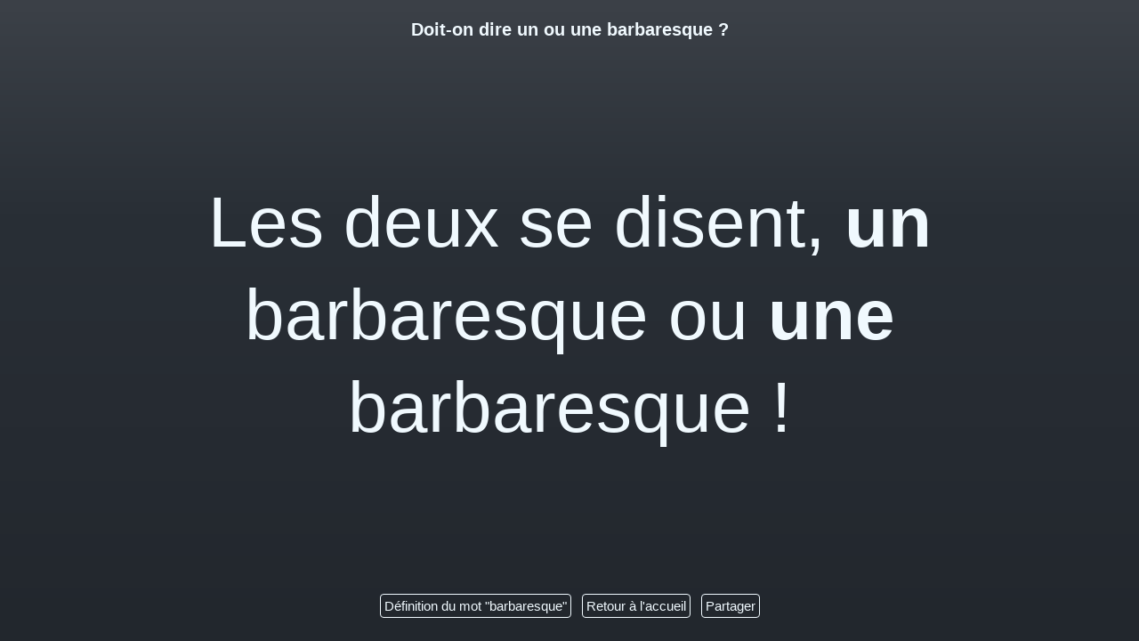

--- FILE ---
content_type: text/html; charset=utf-8
request_url: https://un-ou-une.fr/barbaresque.html
body_size: 2147
content:
<!DOCTYPE html>
    <html xmlns:og="http://ogp.me/ns#" lang="fr" prefix="og: http://ogp.me/ns#">
    <head>
        <meta charset="utf-8">
        <meta content="width=device-width,initial-scale=1,shrink-to-fit=no" name="viewport">
        <meta content="#292F36" name="theme-color">
        <link rel="apple-touch-icon" sizes="57x57" href="/apple-icon-57x57.png">
        <link rel="apple-touch-icon" sizes="60x60" href="/apple-icon-60x60.png">
        <link rel="apple-touch-icon" sizes="72x72" href="/apple-icon-72x72.png">
        <link rel="apple-touch-icon" sizes="76x76" href="/apple-icon-76x76.png">
        <link rel="apple-touch-icon" sizes="114x114" href="/apple-icon-114x114.png">
        <link rel="apple-touch-icon" sizes="120x120" href="/apple-icon-120x120.png">
        <link rel="apple-touch-icon" sizes="144x144" href="/apple-icon-144x144.png">
        <link rel="apple-touch-icon" sizes="152x152" href="/apple-icon-152x152.png">
        <link rel="apple-touch-icon" sizes="180x180" href="/apple-icon-180x180.png">
        <link rel="icon" type="image/png" sizes="192x192"  href="/android-icon-192x192.png">
        <link rel="icon" type="image/png" sizes="32x32" href="/favicon-32x32.png">
        <link rel="icon" type="image/png" sizes="96x96" href="/favicon-96x96.png">
        <link rel="icon" type="image/png" sizes="16x16" href="/favicon-16x16.png">
        <link rel="manifest" href="/manifest.json">
        <meta name="msapplication-TileColor" content="#ffffff">
        <meta name="msapplication-TileImage" content="/ms-icon-144x144.png">
        <meta property="og:site_name" content="Un ou une" />
        <meta property="og:locale" content="fr_FR" />
        <meta property="og:image" content="https://un-ou-une.fr/apple-icon-144x144.png" />
        <style>
          html {
            height: 100%;
            margin: 0;
          }
          body {
            background: linear-gradient(to bottom, #3C4148, #292F36, #262B32, #22272D);
            height: 100%;
            display: flex;
            color: #F0F9FE;
            flex-direction: column;
            margin: 0;
            align-items: center;
            justify-content: center;
            font-family:-apple-system,BlinkMacSystemFont,Segoe UI,Roboto,Oxygen-Sans,Ubuntu,Cantarell,Helvetica Neue,sans-serif;
          }
          body.is-2 {
            background: linear-gradient(45deg, #EA0F6B, #EA0F6B, #EA0F6B, #EA0F6B);
          }
          body.is-1 {
            background: linear-gradient(45deg, #1B3B6F, #1B3B6F, #1B3B6F, #1B3B6F);
          }
          a {
            color: #F0F9FE;
          }
          .index {
            display: flex;
            margin: 0 10%;
            padding: 0;
            list-style: none;
            flex-wrap: wrap;
            overflow: auto;
            max-height: 60vh;
          }
          .index li a, footer a {
            border: 1px solid #F0F9FE;
            padding: 4px;
            margin: 4px;
            border-radius: 4px;
            text-decoration: none;
            display: inline-block;
          }
          h1 {
            justify-self: flex-start;
            font-size: 20px;
            padding: 3vh 30px;
            margin: 0;
            text-align: center;
          }
          p {
            font-size: 40px;
            padding: 0 30px;
            text-align: center;
            margin: 0;
            line-height: 1.5;
          }
          .term, .term-button {
            font-size: 40px;
            color: #F0F9FE;
            background: transparent;
            border: none;
            border-bottom: 2px solid #F0F9FE;
            max-width: 200px;
            text-align: center;
          }
          .term-button {
            padding: 2px 16px;
            border-radius: 4px;
            border: 2px solid #F0F9FE;
            cursor: pointer;
            margin-top: 16px;
            width: 100%;
          }
          .index li a:hover, footer a:hover, .term-button:hover {
            background: #F0F9FE;
            color: #292F36;
          }
          @media only screen and (min-width: 700px)
          {
            p, .term, .term-button {
              font-size: 60px;
              line-height: 1.3;
            }
            .term {
              max-width: 250px;
              text-align: left;
            }
            .term-button {
              padding: 2px 24px;
              margin-top: 0;
              width: auto;
            }
          }
          @media only screen and (min-width: 1024px)
          {
            p, .term, .term-button  {
              font-size: 80px;
            }
            .term {
              max-width: 400px;
            }
            .term-button {
              padding: 2px 32px;
            }
          }
          .response {
            justify-self: center;
            display: flex;
            align-items: center;
            justify-content: center;
            flex-grow: 1;
          }
          footer {
            justify-self: flex-end;
            font-size: 15px;
            padding: 3vh 30px;
            margin: 0;
            text-align: center;
          }
        </style>
        <script async src="https://www.googletagmanager.com/gtag/js?id=UA-795948-6"></script>
        <script>
          window.dataLayer = window.dataLayer || [];
          function gtag(){dataLayer.push(arguments);}
          gtag('js', new Date());

          gtag('config', 'UA-795948-6');
        </script>
        <script data-ad-client="ca-pub-9483487198554329" async src="https://pagead2.googlesyndication.com/pagead/js/adsbygoogle.js"></script>

    <title>Un ou une barbaresque ?</title>
    <meta content="Un ou une barbaresque ?" name="og:title">
    <meta property="og:type" content="article" />
    <meta content="Il est souvent difficile de savoir si un nom commun est féminin ou masculin. Faut-il dire un ou une  barbaresque ? Vous trouverez la réponse à votre question sur cette page." name="description">
    <meta content="Il est souvent difficile de savoir si un nom commun est féminin ou masculin. Faut-il dire un ou une  barbaresque ? Vous trouverez la réponse à votre question sur cette page." name="og:description">
    <link rel="canonical" href="https://un-ou-une.fr/barbaresque.html" />
    <meta property="og:url" content="https://un-ou-une.fr/barbaresque.html" />
  </head>
  <body class="is-3">
    <h1>Doit-on dire un ou une barbaresque&nbsp;?</h1>
    <div class="response">
              <p>Les deux se disent, <strong>un</strong> barbaresque ou <strong>une</strong> barbaresque&nbsp;!</p>
            </div>
    <footer>
      <a href="https://fr.wiktionary.org/wiki/barbaresque">Définition du mot "barbaresque"</a>
      <a href="/">Retour à l'accueil</a>
      <a href="#" onClick="javascript:shareCurrent('Dit-on un ou une barbaresque ?', 'Pour savoir si barbaresque est masculin ou feminin')">Partager</a>
    </footer>
    <script type="application/ld+json">
        {
          "@context": "http://schema.org",
          "@type": "BreadcrumbList",
          "itemListElement":
            [
              {
              "@type": "ListItem",
              "position": 1,
              "item":
                {
                  "@id": "https://un-ou-une.fr",
                  "name": "Un ou une"
                }
              },
              {
              "@type": "ListItem",
              "position": 2,
              "item":
                {
                  "@id": "https://un-ou-une.fr/barbaresque.html",
                  "name": "barbaresque"
                }
              }
            ]
          }
      </script>
    <script>
      function shareCurrent(title, text) {
        if (navigator.share) {
          navigator.share({
            title: title,
            text: text,
            url: window.location.href,
          })
            .then(() => console.log('Successful share'))
            .catch((error) => console.log('Error sharing', error));
        }
      }

    </script>
    </body>
</html>


--- FILE ---
content_type: text/html; charset=utf-8
request_url: https://www.google.com/recaptcha/api2/aframe
body_size: 266
content:
<!DOCTYPE HTML><html><head><meta http-equiv="content-type" content="text/html; charset=UTF-8"></head><body><script nonce="p_ecMOpuf_DGEvqtTV5JAA">/** Anti-fraud and anti-abuse applications only. See google.com/recaptcha */ try{var clients={'sodar':'https://pagead2.googlesyndication.com/pagead/sodar?'};window.addEventListener("message",function(a){try{if(a.source===window.parent){var b=JSON.parse(a.data);var c=clients[b['id']];if(c){var d=document.createElement('img');d.src=c+b['params']+'&rc='+(localStorage.getItem("rc::a")?sessionStorage.getItem("rc::b"):"");window.document.body.appendChild(d);sessionStorage.setItem("rc::e",parseInt(sessionStorage.getItem("rc::e")||0)+1);localStorage.setItem("rc::h",'1769050714411');}}}catch(b){}});window.parent.postMessage("_grecaptcha_ready", "*");}catch(b){}</script></body></html>